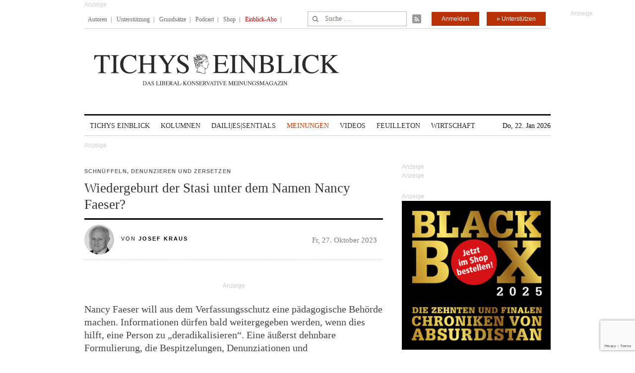

--- FILE ---
content_type: text/html; charset=utf-8
request_url: https://www.google.com/recaptcha/api2/anchor?ar=1&k=6Le6AmwiAAAAAOZstAX0__7Y59Efcp0Wh63ksq_W&co=aHR0cHM6Ly93d3cudGljaHlzZWluYmxpY2suZGU6NDQz&hl=en&v=PoyoqOPhxBO7pBk68S4YbpHZ&size=invisible&anchor-ms=20000&execute-ms=30000&cb=vamq3ztufgvo
body_size: 48829
content:
<!DOCTYPE HTML><html dir="ltr" lang="en"><head><meta http-equiv="Content-Type" content="text/html; charset=UTF-8">
<meta http-equiv="X-UA-Compatible" content="IE=edge">
<title>reCAPTCHA</title>
<style type="text/css">
/* cyrillic-ext */
@font-face {
  font-family: 'Roboto';
  font-style: normal;
  font-weight: 400;
  font-stretch: 100%;
  src: url(//fonts.gstatic.com/s/roboto/v48/KFO7CnqEu92Fr1ME7kSn66aGLdTylUAMa3GUBHMdazTgWw.woff2) format('woff2');
  unicode-range: U+0460-052F, U+1C80-1C8A, U+20B4, U+2DE0-2DFF, U+A640-A69F, U+FE2E-FE2F;
}
/* cyrillic */
@font-face {
  font-family: 'Roboto';
  font-style: normal;
  font-weight: 400;
  font-stretch: 100%;
  src: url(//fonts.gstatic.com/s/roboto/v48/KFO7CnqEu92Fr1ME7kSn66aGLdTylUAMa3iUBHMdazTgWw.woff2) format('woff2');
  unicode-range: U+0301, U+0400-045F, U+0490-0491, U+04B0-04B1, U+2116;
}
/* greek-ext */
@font-face {
  font-family: 'Roboto';
  font-style: normal;
  font-weight: 400;
  font-stretch: 100%;
  src: url(//fonts.gstatic.com/s/roboto/v48/KFO7CnqEu92Fr1ME7kSn66aGLdTylUAMa3CUBHMdazTgWw.woff2) format('woff2');
  unicode-range: U+1F00-1FFF;
}
/* greek */
@font-face {
  font-family: 'Roboto';
  font-style: normal;
  font-weight: 400;
  font-stretch: 100%;
  src: url(//fonts.gstatic.com/s/roboto/v48/KFO7CnqEu92Fr1ME7kSn66aGLdTylUAMa3-UBHMdazTgWw.woff2) format('woff2');
  unicode-range: U+0370-0377, U+037A-037F, U+0384-038A, U+038C, U+038E-03A1, U+03A3-03FF;
}
/* math */
@font-face {
  font-family: 'Roboto';
  font-style: normal;
  font-weight: 400;
  font-stretch: 100%;
  src: url(//fonts.gstatic.com/s/roboto/v48/KFO7CnqEu92Fr1ME7kSn66aGLdTylUAMawCUBHMdazTgWw.woff2) format('woff2');
  unicode-range: U+0302-0303, U+0305, U+0307-0308, U+0310, U+0312, U+0315, U+031A, U+0326-0327, U+032C, U+032F-0330, U+0332-0333, U+0338, U+033A, U+0346, U+034D, U+0391-03A1, U+03A3-03A9, U+03B1-03C9, U+03D1, U+03D5-03D6, U+03F0-03F1, U+03F4-03F5, U+2016-2017, U+2034-2038, U+203C, U+2040, U+2043, U+2047, U+2050, U+2057, U+205F, U+2070-2071, U+2074-208E, U+2090-209C, U+20D0-20DC, U+20E1, U+20E5-20EF, U+2100-2112, U+2114-2115, U+2117-2121, U+2123-214F, U+2190, U+2192, U+2194-21AE, U+21B0-21E5, U+21F1-21F2, U+21F4-2211, U+2213-2214, U+2216-22FF, U+2308-230B, U+2310, U+2319, U+231C-2321, U+2336-237A, U+237C, U+2395, U+239B-23B7, U+23D0, U+23DC-23E1, U+2474-2475, U+25AF, U+25B3, U+25B7, U+25BD, U+25C1, U+25CA, U+25CC, U+25FB, U+266D-266F, U+27C0-27FF, U+2900-2AFF, U+2B0E-2B11, U+2B30-2B4C, U+2BFE, U+3030, U+FF5B, U+FF5D, U+1D400-1D7FF, U+1EE00-1EEFF;
}
/* symbols */
@font-face {
  font-family: 'Roboto';
  font-style: normal;
  font-weight: 400;
  font-stretch: 100%;
  src: url(//fonts.gstatic.com/s/roboto/v48/KFO7CnqEu92Fr1ME7kSn66aGLdTylUAMaxKUBHMdazTgWw.woff2) format('woff2');
  unicode-range: U+0001-000C, U+000E-001F, U+007F-009F, U+20DD-20E0, U+20E2-20E4, U+2150-218F, U+2190, U+2192, U+2194-2199, U+21AF, U+21E6-21F0, U+21F3, U+2218-2219, U+2299, U+22C4-22C6, U+2300-243F, U+2440-244A, U+2460-24FF, U+25A0-27BF, U+2800-28FF, U+2921-2922, U+2981, U+29BF, U+29EB, U+2B00-2BFF, U+4DC0-4DFF, U+FFF9-FFFB, U+10140-1018E, U+10190-1019C, U+101A0, U+101D0-101FD, U+102E0-102FB, U+10E60-10E7E, U+1D2C0-1D2D3, U+1D2E0-1D37F, U+1F000-1F0FF, U+1F100-1F1AD, U+1F1E6-1F1FF, U+1F30D-1F30F, U+1F315, U+1F31C, U+1F31E, U+1F320-1F32C, U+1F336, U+1F378, U+1F37D, U+1F382, U+1F393-1F39F, U+1F3A7-1F3A8, U+1F3AC-1F3AF, U+1F3C2, U+1F3C4-1F3C6, U+1F3CA-1F3CE, U+1F3D4-1F3E0, U+1F3ED, U+1F3F1-1F3F3, U+1F3F5-1F3F7, U+1F408, U+1F415, U+1F41F, U+1F426, U+1F43F, U+1F441-1F442, U+1F444, U+1F446-1F449, U+1F44C-1F44E, U+1F453, U+1F46A, U+1F47D, U+1F4A3, U+1F4B0, U+1F4B3, U+1F4B9, U+1F4BB, U+1F4BF, U+1F4C8-1F4CB, U+1F4D6, U+1F4DA, U+1F4DF, U+1F4E3-1F4E6, U+1F4EA-1F4ED, U+1F4F7, U+1F4F9-1F4FB, U+1F4FD-1F4FE, U+1F503, U+1F507-1F50B, U+1F50D, U+1F512-1F513, U+1F53E-1F54A, U+1F54F-1F5FA, U+1F610, U+1F650-1F67F, U+1F687, U+1F68D, U+1F691, U+1F694, U+1F698, U+1F6AD, U+1F6B2, U+1F6B9-1F6BA, U+1F6BC, U+1F6C6-1F6CF, U+1F6D3-1F6D7, U+1F6E0-1F6EA, U+1F6F0-1F6F3, U+1F6F7-1F6FC, U+1F700-1F7FF, U+1F800-1F80B, U+1F810-1F847, U+1F850-1F859, U+1F860-1F887, U+1F890-1F8AD, U+1F8B0-1F8BB, U+1F8C0-1F8C1, U+1F900-1F90B, U+1F93B, U+1F946, U+1F984, U+1F996, U+1F9E9, U+1FA00-1FA6F, U+1FA70-1FA7C, U+1FA80-1FA89, U+1FA8F-1FAC6, U+1FACE-1FADC, U+1FADF-1FAE9, U+1FAF0-1FAF8, U+1FB00-1FBFF;
}
/* vietnamese */
@font-face {
  font-family: 'Roboto';
  font-style: normal;
  font-weight: 400;
  font-stretch: 100%;
  src: url(//fonts.gstatic.com/s/roboto/v48/KFO7CnqEu92Fr1ME7kSn66aGLdTylUAMa3OUBHMdazTgWw.woff2) format('woff2');
  unicode-range: U+0102-0103, U+0110-0111, U+0128-0129, U+0168-0169, U+01A0-01A1, U+01AF-01B0, U+0300-0301, U+0303-0304, U+0308-0309, U+0323, U+0329, U+1EA0-1EF9, U+20AB;
}
/* latin-ext */
@font-face {
  font-family: 'Roboto';
  font-style: normal;
  font-weight: 400;
  font-stretch: 100%;
  src: url(//fonts.gstatic.com/s/roboto/v48/KFO7CnqEu92Fr1ME7kSn66aGLdTylUAMa3KUBHMdazTgWw.woff2) format('woff2');
  unicode-range: U+0100-02BA, U+02BD-02C5, U+02C7-02CC, U+02CE-02D7, U+02DD-02FF, U+0304, U+0308, U+0329, U+1D00-1DBF, U+1E00-1E9F, U+1EF2-1EFF, U+2020, U+20A0-20AB, U+20AD-20C0, U+2113, U+2C60-2C7F, U+A720-A7FF;
}
/* latin */
@font-face {
  font-family: 'Roboto';
  font-style: normal;
  font-weight: 400;
  font-stretch: 100%;
  src: url(//fonts.gstatic.com/s/roboto/v48/KFO7CnqEu92Fr1ME7kSn66aGLdTylUAMa3yUBHMdazQ.woff2) format('woff2');
  unicode-range: U+0000-00FF, U+0131, U+0152-0153, U+02BB-02BC, U+02C6, U+02DA, U+02DC, U+0304, U+0308, U+0329, U+2000-206F, U+20AC, U+2122, U+2191, U+2193, U+2212, U+2215, U+FEFF, U+FFFD;
}
/* cyrillic-ext */
@font-face {
  font-family: 'Roboto';
  font-style: normal;
  font-weight: 500;
  font-stretch: 100%;
  src: url(//fonts.gstatic.com/s/roboto/v48/KFO7CnqEu92Fr1ME7kSn66aGLdTylUAMa3GUBHMdazTgWw.woff2) format('woff2');
  unicode-range: U+0460-052F, U+1C80-1C8A, U+20B4, U+2DE0-2DFF, U+A640-A69F, U+FE2E-FE2F;
}
/* cyrillic */
@font-face {
  font-family: 'Roboto';
  font-style: normal;
  font-weight: 500;
  font-stretch: 100%;
  src: url(//fonts.gstatic.com/s/roboto/v48/KFO7CnqEu92Fr1ME7kSn66aGLdTylUAMa3iUBHMdazTgWw.woff2) format('woff2');
  unicode-range: U+0301, U+0400-045F, U+0490-0491, U+04B0-04B1, U+2116;
}
/* greek-ext */
@font-face {
  font-family: 'Roboto';
  font-style: normal;
  font-weight: 500;
  font-stretch: 100%;
  src: url(//fonts.gstatic.com/s/roboto/v48/KFO7CnqEu92Fr1ME7kSn66aGLdTylUAMa3CUBHMdazTgWw.woff2) format('woff2');
  unicode-range: U+1F00-1FFF;
}
/* greek */
@font-face {
  font-family: 'Roboto';
  font-style: normal;
  font-weight: 500;
  font-stretch: 100%;
  src: url(//fonts.gstatic.com/s/roboto/v48/KFO7CnqEu92Fr1ME7kSn66aGLdTylUAMa3-UBHMdazTgWw.woff2) format('woff2');
  unicode-range: U+0370-0377, U+037A-037F, U+0384-038A, U+038C, U+038E-03A1, U+03A3-03FF;
}
/* math */
@font-face {
  font-family: 'Roboto';
  font-style: normal;
  font-weight: 500;
  font-stretch: 100%;
  src: url(//fonts.gstatic.com/s/roboto/v48/KFO7CnqEu92Fr1ME7kSn66aGLdTylUAMawCUBHMdazTgWw.woff2) format('woff2');
  unicode-range: U+0302-0303, U+0305, U+0307-0308, U+0310, U+0312, U+0315, U+031A, U+0326-0327, U+032C, U+032F-0330, U+0332-0333, U+0338, U+033A, U+0346, U+034D, U+0391-03A1, U+03A3-03A9, U+03B1-03C9, U+03D1, U+03D5-03D6, U+03F0-03F1, U+03F4-03F5, U+2016-2017, U+2034-2038, U+203C, U+2040, U+2043, U+2047, U+2050, U+2057, U+205F, U+2070-2071, U+2074-208E, U+2090-209C, U+20D0-20DC, U+20E1, U+20E5-20EF, U+2100-2112, U+2114-2115, U+2117-2121, U+2123-214F, U+2190, U+2192, U+2194-21AE, U+21B0-21E5, U+21F1-21F2, U+21F4-2211, U+2213-2214, U+2216-22FF, U+2308-230B, U+2310, U+2319, U+231C-2321, U+2336-237A, U+237C, U+2395, U+239B-23B7, U+23D0, U+23DC-23E1, U+2474-2475, U+25AF, U+25B3, U+25B7, U+25BD, U+25C1, U+25CA, U+25CC, U+25FB, U+266D-266F, U+27C0-27FF, U+2900-2AFF, U+2B0E-2B11, U+2B30-2B4C, U+2BFE, U+3030, U+FF5B, U+FF5D, U+1D400-1D7FF, U+1EE00-1EEFF;
}
/* symbols */
@font-face {
  font-family: 'Roboto';
  font-style: normal;
  font-weight: 500;
  font-stretch: 100%;
  src: url(//fonts.gstatic.com/s/roboto/v48/KFO7CnqEu92Fr1ME7kSn66aGLdTylUAMaxKUBHMdazTgWw.woff2) format('woff2');
  unicode-range: U+0001-000C, U+000E-001F, U+007F-009F, U+20DD-20E0, U+20E2-20E4, U+2150-218F, U+2190, U+2192, U+2194-2199, U+21AF, U+21E6-21F0, U+21F3, U+2218-2219, U+2299, U+22C4-22C6, U+2300-243F, U+2440-244A, U+2460-24FF, U+25A0-27BF, U+2800-28FF, U+2921-2922, U+2981, U+29BF, U+29EB, U+2B00-2BFF, U+4DC0-4DFF, U+FFF9-FFFB, U+10140-1018E, U+10190-1019C, U+101A0, U+101D0-101FD, U+102E0-102FB, U+10E60-10E7E, U+1D2C0-1D2D3, U+1D2E0-1D37F, U+1F000-1F0FF, U+1F100-1F1AD, U+1F1E6-1F1FF, U+1F30D-1F30F, U+1F315, U+1F31C, U+1F31E, U+1F320-1F32C, U+1F336, U+1F378, U+1F37D, U+1F382, U+1F393-1F39F, U+1F3A7-1F3A8, U+1F3AC-1F3AF, U+1F3C2, U+1F3C4-1F3C6, U+1F3CA-1F3CE, U+1F3D4-1F3E0, U+1F3ED, U+1F3F1-1F3F3, U+1F3F5-1F3F7, U+1F408, U+1F415, U+1F41F, U+1F426, U+1F43F, U+1F441-1F442, U+1F444, U+1F446-1F449, U+1F44C-1F44E, U+1F453, U+1F46A, U+1F47D, U+1F4A3, U+1F4B0, U+1F4B3, U+1F4B9, U+1F4BB, U+1F4BF, U+1F4C8-1F4CB, U+1F4D6, U+1F4DA, U+1F4DF, U+1F4E3-1F4E6, U+1F4EA-1F4ED, U+1F4F7, U+1F4F9-1F4FB, U+1F4FD-1F4FE, U+1F503, U+1F507-1F50B, U+1F50D, U+1F512-1F513, U+1F53E-1F54A, U+1F54F-1F5FA, U+1F610, U+1F650-1F67F, U+1F687, U+1F68D, U+1F691, U+1F694, U+1F698, U+1F6AD, U+1F6B2, U+1F6B9-1F6BA, U+1F6BC, U+1F6C6-1F6CF, U+1F6D3-1F6D7, U+1F6E0-1F6EA, U+1F6F0-1F6F3, U+1F6F7-1F6FC, U+1F700-1F7FF, U+1F800-1F80B, U+1F810-1F847, U+1F850-1F859, U+1F860-1F887, U+1F890-1F8AD, U+1F8B0-1F8BB, U+1F8C0-1F8C1, U+1F900-1F90B, U+1F93B, U+1F946, U+1F984, U+1F996, U+1F9E9, U+1FA00-1FA6F, U+1FA70-1FA7C, U+1FA80-1FA89, U+1FA8F-1FAC6, U+1FACE-1FADC, U+1FADF-1FAE9, U+1FAF0-1FAF8, U+1FB00-1FBFF;
}
/* vietnamese */
@font-face {
  font-family: 'Roboto';
  font-style: normal;
  font-weight: 500;
  font-stretch: 100%;
  src: url(//fonts.gstatic.com/s/roboto/v48/KFO7CnqEu92Fr1ME7kSn66aGLdTylUAMa3OUBHMdazTgWw.woff2) format('woff2');
  unicode-range: U+0102-0103, U+0110-0111, U+0128-0129, U+0168-0169, U+01A0-01A1, U+01AF-01B0, U+0300-0301, U+0303-0304, U+0308-0309, U+0323, U+0329, U+1EA0-1EF9, U+20AB;
}
/* latin-ext */
@font-face {
  font-family: 'Roboto';
  font-style: normal;
  font-weight: 500;
  font-stretch: 100%;
  src: url(//fonts.gstatic.com/s/roboto/v48/KFO7CnqEu92Fr1ME7kSn66aGLdTylUAMa3KUBHMdazTgWw.woff2) format('woff2');
  unicode-range: U+0100-02BA, U+02BD-02C5, U+02C7-02CC, U+02CE-02D7, U+02DD-02FF, U+0304, U+0308, U+0329, U+1D00-1DBF, U+1E00-1E9F, U+1EF2-1EFF, U+2020, U+20A0-20AB, U+20AD-20C0, U+2113, U+2C60-2C7F, U+A720-A7FF;
}
/* latin */
@font-face {
  font-family: 'Roboto';
  font-style: normal;
  font-weight: 500;
  font-stretch: 100%;
  src: url(//fonts.gstatic.com/s/roboto/v48/KFO7CnqEu92Fr1ME7kSn66aGLdTylUAMa3yUBHMdazQ.woff2) format('woff2');
  unicode-range: U+0000-00FF, U+0131, U+0152-0153, U+02BB-02BC, U+02C6, U+02DA, U+02DC, U+0304, U+0308, U+0329, U+2000-206F, U+20AC, U+2122, U+2191, U+2193, U+2212, U+2215, U+FEFF, U+FFFD;
}
/* cyrillic-ext */
@font-face {
  font-family: 'Roboto';
  font-style: normal;
  font-weight: 900;
  font-stretch: 100%;
  src: url(//fonts.gstatic.com/s/roboto/v48/KFO7CnqEu92Fr1ME7kSn66aGLdTylUAMa3GUBHMdazTgWw.woff2) format('woff2');
  unicode-range: U+0460-052F, U+1C80-1C8A, U+20B4, U+2DE0-2DFF, U+A640-A69F, U+FE2E-FE2F;
}
/* cyrillic */
@font-face {
  font-family: 'Roboto';
  font-style: normal;
  font-weight: 900;
  font-stretch: 100%;
  src: url(//fonts.gstatic.com/s/roboto/v48/KFO7CnqEu92Fr1ME7kSn66aGLdTylUAMa3iUBHMdazTgWw.woff2) format('woff2');
  unicode-range: U+0301, U+0400-045F, U+0490-0491, U+04B0-04B1, U+2116;
}
/* greek-ext */
@font-face {
  font-family: 'Roboto';
  font-style: normal;
  font-weight: 900;
  font-stretch: 100%;
  src: url(//fonts.gstatic.com/s/roboto/v48/KFO7CnqEu92Fr1ME7kSn66aGLdTylUAMa3CUBHMdazTgWw.woff2) format('woff2');
  unicode-range: U+1F00-1FFF;
}
/* greek */
@font-face {
  font-family: 'Roboto';
  font-style: normal;
  font-weight: 900;
  font-stretch: 100%;
  src: url(//fonts.gstatic.com/s/roboto/v48/KFO7CnqEu92Fr1ME7kSn66aGLdTylUAMa3-UBHMdazTgWw.woff2) format('woff2');
  unicode-range: U+0370-0377, U+037A-037F, U+0384-038A, U+038C, U+038E-03A1, U+03A3-03FF;
}
/* math */
@font-face {
  font-family: 'Roboto';
  font-style: normal;
  font-weight: 900;
  font-stretch: 100%;
  src: url(//fonts.gstatic.com/s/roboto/v48/KFO7CnqEu92Fr1ME7kSn66aGLdTylUAMawCUBHMdazTgWw.woff2) format('woff2');
  unicode-range: U+0302-0303, U+0305, U+0307-0308, U+0310, U+0312, U+0315, U+031A, U+0326-0327, U+032C, U+032F-0330, U+0332-0333, U+0338, U+033A, U+0346, U+034D, U+0391-03A1, U+03A3-03A9, U+03B1-03C9, U+03D1, U+03D5-03D6, U+03F0-03F1, U+03F4-03F5, U+2016-2017, U+2034-2038, U+203C, U+2040, U+2043, U+2047, U+2050, U+2057, U+205F, U+2070-2071, U+2074-208E, U+2090-209C, U+20D0-20DC, U+20E1, U+20E5-20EF, U+2100-2112, U+2114-2115, U+2117-2121, U+2123-214F, U+2190, U+2192, U+2194-21AE, U+21B0-21E5, U+21F1-21F2, U+21F4-2211, U+2213-2214, U+2216-22FF, U+2308-230B, U+2310, U+2319, U+231C-2321, U+2336-237A, U+237C, U+2395, U+239B-23B7, U+23D0, U+23DC-23E1, U+2474-2475, U+25AF, U+25B3, U+25B7, U+25BD, U+25C1, U+25CA, U+25CC, U+25FB, U+266D-266F, U+27C0-27FF, U+2900-2AFF, U+2B0E-2B11, U+2B30-2B4C, U+2BFE, U+3030, U+FF5B, U+FF5D, U+1D400-1D7FF, U+1EE00-1EEFF;
}
/* symbols */
@font-face {
  font-family: 'Roboto';
  font-style: normal;
  font-weight: 900;
  font-stretch: 100%;
  src: url(//fonts.gstatic.com/s/roboto/v48/KFO7CnqEu92Fr1ME7kSn66aGLdTylUAMaxKUBHMdazTgWw.woff2) format('woff2');
  unicode-range: U+0001-000C, U+000E-001F, U+007F-009F, U+20DD-20E0, U+20E2-20E4, U+2150-218F, U+2190, U+2192, U+2194-2199, U+21AF, U+21E6-21F0, U+21F3, U+2218-2219, U+2299, U+22C4-22C6, U+2300-243F, U+2440-244A, U+2460-24FF, U+25A0-27BF, U+2800-28FF, U+2921-2922, U+2981, U+29BF, U+29EB, U+2B00-2BFF, U+4DC0-4DFF, U+FFF9-FFFB, U+10140-1018E, U+10190-1019C, U+101A0, U+101D0-101FD, U+102E0-102FB, U+10E60-10E7E, U+1D2C0-1D2D3, U+1D2E0-1D37F, U+1F000-1F0FF, U+1F100-1F1AD, U+1F1E6-1F1FF, U+1F30D-1F30F, U+1F315, U+1F31C, U+1F31E, U+1F320-1F32C, U+1F336, U+1F378, U+1F37D, U+1F382, U+1F393-1F39F, U+1F3A7-1F3A8, U+1F3AC-1F3AF, U+1F3C2, U+1F3C4-1F3C6, U+1F3CA-1F3CE, U+1F3D4-1F3E0, U+1F3ED, U+1F3F1-1F3F3, U+1F3F5-1F3F7, U+1F408, U+1F415, U+1F41F, U+1F426, U+1F43F, U+1F441-1F442, U+1F444, U+1F446-1F449, U+1F44C-1F44E, U+1F453, U+1F46A, U+1F47D, U+1F4A3, U+1F4B0, U+1F4B3, U+1F4B9, U+1F4BB, U+1F4BF, U+1F4C8-1F4CB, U+1F4D6, U+1F4DA, U+1F4DF, U+1F4E3-1F4E6, U+1F4EA-1F4ED, U+1F4F7, U+1F4F9-1F4FB, U+1F4FD-1F4FE, U+1F503, U+1F507-1F50B, U+1F50D, U+1F512-1F513, U+1F53E-1F54A, U+1F54F-1F5FA, U+1F610, U+1F650-1F67F, U+1F687, U+1F68D, U+1F691, U+1F694, U+1F698, U+1F6AD, U+1F6B2, U+1F6B9-1F6BA, U+1F6BC, U+1F6C6-1F6CF, U+1F6D3-1F6D7, U+1F6E0-1F6EA, U+1F6F0-1F6F3, U+1F6F7-1F6FC, U+1F700-1F7FF, U+1F800-1F80B, U+1F810-1F847, U+1F850-1F859, U+1F860-1F887, U+1F890-1F8AD, U+1F8B0-1F8BB, U+1F8C0-1F8C1, U+1F900-1F90B, U+1F93B, U+1F946, U+1F984, U+1F996, U+1F9E9, U+1FA00-1FA6F, U+1FA70-1FA7C, U+1FA80-1FA89, U+1FA8F-1FAC6, U+1FACE-1FADC, U+1FADF-1FAE9, U+1FAF0-1FAF8, U+1FB00-1FBFF;
}
/* vietnamese */
@font-face {
  font-family: 'Roboto';
  font-style: normal;
  font-weight: 900;
  font-stretch: 100%;
  src: url(//fonts.gstatic.com/s/roboto/v48/KFO7CnqEu92Fr1ME7kSn66aGLdTylUAMa3OUBHMdazTgWw.woff2) format('woff2');
  unicode-range: U+0102-0103, U+0110-0111, U+0128-0129, U+0168-0169, U+01A0-01A1, U+01AF-01B0, U+0300-0301, U+0303-0304, U+0308-0309, U+0323, U+0329, U+1EA0-1EF9, U+20AB;
}
/* latin-ext */
@font-face {
  font-family: 'Roboto';
  font-style: normal;
  font-weight: 900;
  font-stretch: 100%;
  src: url(//fonts.gstatic.com/s/roboto/v48/KFO7CnqEu92Fr1ME7kSn66aGLdTylUAMa3KUBHMdazTgWw.woff2) format('woff2');
  unicode-range: U+0100-02BA, U+02BD-02C5, U+02C7-02CC, U+02CE-02D7, U+02DD-02FF, U+0304, U+0308, U+0329, U+1D00-1DBF, U+1E00-1E9F, U+1EF2-1EFF, U+2020, U+20A0-20AB, U+20AD-20C0, U+2113, U+2C60-2C7F, U+A720-A7FF;
}
/* latin */
@font-face {
  font-family: 'Roboto';
  font-style: normal;
  font-weight: 900;
  font-stretch: 100%;
  src: url(//fonts.gstatic.com/s/roboto/v48/KFO7CnqEu92Fr1ME7kSn66aGLdTylUAMa3yUBHMdazQ.woff2) format('woff2');
  unicode-range: U+0000-00FF, U+0131, U+0152-0153, U+02BB-02BC, U+02C6, U+02DA, U+02DC, U+0304, U+0308, U+0329, U+2000-206F, U+20AC, U+2122, U+2191, U+2193, U+2212, U+2215, U+FEFF, U+FFFD;
}

</style>
<link rel="stylesheet" type="text/css" href="https://www.gstatic.com/recaptcha/releases/PoyoqOPhxBO7pBk68S4YbpHZ/styles__ltr.css">
<script nonce="Ld5ArFKzvOUJmdzG-TuC2Q" type="text/javascript">window['__recaptcha_api'] = 'https://www.google.com/recaptcha/api2/';</script>
<script type="text/javascript" src="https://www.gstatic.com/recaptcha/releases/PoyoqOPhxBO7pBk68S4YbpHZ/recaptcha__en.js" nonce="Ld5ArFKzvOUJmdzG-TuC2Q">
      
    </script></head>
<body><div id="rc-anchor-alert" class="rc-anchor-alert"></div>
<input type="hidden" id="recaptcha-token" value="[base64]">
<script type="text/javascript" nonce="Ld5ArFKzvOUJmdzG-TuC2Q">
      recaptcha.anchor.Main.init("[\x22ainput\x22,[\x22bgdata\x22,\x22\x22,\[base64]/[base64]/[base64]/ZyhXLGgpOnEoW04sMjEsbF0sVywwKSxoKSxmYWxzZSxmYWxzZSl9Y2F0Y2goayl7RygzNTgsVyk/[base64]/[base64]/[base64]/[base64]/[base64]/[base64]/[base64]/bmV3IEJbT10oRFswXSk6dz09Mj9uZXcgQltPXShEWzBdLERbMV0pOnc9PTM/bmV3IEJbT10oRFswXSxEWzFdLERbMl0pOnc9PTQ/[base64]/[base64]/[base64]/[base64]/[base64]\\u003d\x22,\[base64]\\u003d\\u003d\x22,\x22w4HDlcOQw4tQHBfCqTfDoSNtw4cvSm7CqHzCo8K1w6lUGFYfw7fCrcKnw7TChMKeHgAWw5oFwr5fHzFZT8KYWBLDo8O1w7/Ch8KowoLDgsOjwqTCpTvCtsO8CiLCgzIJFnB9wr/DhcOqIsKYCMKWBX/DoMK2w4ERSMKrNHt7XcK2UcK3aBDCmWDDucOpwpXDjcOMU8OEwo7DjMKOw67Dl2g3w6INw4EAI34LbBpJwrPDsWDCkFjClBLDrBbDr3nDvBbDicOOw5I9BVbCkU9JGMO2wpUzwpLDucK9wrwhw6s3HcOcMcK/wrpZCsKTwrrCp8K5w5Bhw4F6w5UWwoZBF8OLwoJEHA/Cs1cMw6DDtAzCvsOLwpU6LkvCvDZIwo96wrMqOMORYMOTwpU7w5Zbw5tKwo5zVVLDpAzCvz/DrGZ8w5HDucKPacOGw53Du8KrwqLDvsKxwpLDtcK4w4TDm8OYHU1qa0ZWwrDCjhpGTMKdMMOvLMKDwpE1wpzDvSxawr8Swo1cwqpwaWMrw4gCdkwvFMK8JcOkMk4tw7/[base64]/DoWfCu3rCkMOeSzdGWS8Tw4TDlV1qDcKTwoBUwoYZwo/DnknDvcOsI8K4R8KVK8ORwrE9wog4ZHsWOkRlwpEvw64Bw7M1agHDgcKnccO5w5hswovCicK1w5TCtHxEwpPCqcKjKMKhwqXCvcK/B0/Ci1DDhsKwwqHDvsKpWcOLEQXCtcK9wo7DpjjChcO/[base64]/bHkgw57Dg8OZCwDCs8KiME7Cu8K9UwnDvwjDgX/DkyrCosKqw6cgw7rCnX53bm/Ds8OSYsKvwrtkak/[base64]/DoMOwARsSw5Yowqssw73DtsK0w41ZP8KLw7BRwpgJwrXCsz/Dk3DCv8KQw6TCrHPCjMOpw43DuQvCk8KwecO8CV3Cvm/CjwTDmsOyMwdcwpHDr8Olw4pFVgMewp7DtX/DrsKcezzCn8KGw6/CvsK5wpTCg8KhwqwFwqXCvhvDgh7CvFLDlcKANxjDqsKEAsO8bMOtCRNFw6XCnU/DsCYQwobCrsOrwocVHcK7OzJTAsK0w5cSwrvCh8OxOsKseFBZwp/DtzLDlnZrdxvDssKbwrVpw4MPwqjDmUrDqsOFacOyw70/bcO+X8Kiw7LDojIkNsOEEB3CqCzCtgFwSMKxw7PDtm9xfcOaw6UTdcO2b0vDo8OEJ8O0fcK7LnvCgsOxBMOzK0QOe3HDvcKTPMKDwoh0DG57w4oaaMKgw6LDrMOwbMKAwq4CalHDtxbDg1VVDcO+LMOdw67DqQfDrMKsP8OaCF/Ck8OHG3s4TRLCogfCvsOAw6XDjSjDsX9Nw7lcRDIiJE9uWsKVwqHDlgDCpAPDmMOgw68Owrh5wrgQRcKOS8OQw4lKLx0/QH7DtHAbSMOpwqB2wpnClsOKeMK5wq7Cn8Oiwq3CnMOZMcKvwpJ8asOewrvCnMOmwpbDpMOHw54cMcKsW8Omw6zDu8K9w7lPwrbDnsOdeTgJNSNww7FfQ1gTw54kw5shbU7CscKPw5F9wolyZDDCsMOPZTbCryQEwqzCtMKtWz/Dgw8qwpfDl8KMw67DuMKWwpkkwpZzM243BcOTw5nDhzDCvkNAeS3DjMOXUsO3wpjDqsKDw5vCjcK8w47Cui5Xwq1JKcKPZsOiwp3CmGoTwokzbMKBDcO8w73DrcO4wqAAG8KnwoExI8KITSVxw6bClsOJwrnDvx8/ZHVkYcK5wqrDnhRkw4sHY8Ogwo1+YsKEw5PDh0pjwqs9woBRwq4hwo/Cqm/ClMKmM1jCvm/DqsKCJQDCosOtVAHClMKxYmJXwozCk1TDo8KNUMOHfkzDpsKrw6nCrcKDwqzCpXIjX0Bde8KUHndXwpttIcKawr9cOlVEw4XCpDwIKSJVw5PDgcO3AcOjw5RSw5FYw5siwqDDulVgYxZoJiheGDTCvsKpVj5RJXnDilXDvDzDq8O+O3JuNHcofMKRwp/DqXBoEjgfw6fCuMOjHMO3w58KccO9BFYOZw/CocKlVWjCiyA6QsKnw7jDgcKrEcKFJMKXLxnDpMOuwpnDhxrDjWp+FMO9wqTDvcOzw6VGw4ELwobCq2fDrR5OKsOMwq/Ck8KpMjZTasKsw4Brwq/DtnvCl8K9QmVMw44gwpFSSsKcZgQSR8OKDcO+wrnCtQdpw7d4woHDm0I7wpo7w5vDjcKYVcKsw4vDigVjw4NLGiwGw5TDuMOowqXDtsOAf1bDmjjClcKJTV0TCG/[base64]/[base64]/wpjCrMOtLCfDscKGDMOswpUGw6otfcO9wqzDvcKfD8OLATzDuMKSHilnR1DCvXgCw7IFwqXDpsOBUMKpOsOow45awqNINw9sQVTDm8K7w4bDtcKzYR1eJMOMRS1Iw7gpGX1URMOsBsOMfT/[base64]/Ct8KvwpXCmsK5WsKnw7huwr4mwoPCjcOffBtZRXdowq1OwoEfwonCn8Kaw5/[base64]/wps6woHDuT9pwoUIKMKcwpsbCj98woI1PW7DiFtlwp5nC8Opw7XCqsKQEmtEwqFbPhXCmz3DosKkw5gywqZ+w4nDgGHCjcKKwrXDqcOicz0Pw7XCgwDCtMK3RCbCn8KIGcKOw5/DnSPCq8OYVMOpZE7ChSkKwqDCrcOSRcOPw7nCkcO7w6HDpEwJw6vCoQQ9w6F+wqgRworCjcKxDlzDq3BIQDAVRGBTP8O/wp43QsOCwqlmw6XDnsOeBsOywpdLEDshw4RBJzlsw5sKGcO/LSI5wpfDvcK0wr8yecOmQ8OCw5jCnMKlwpRmworDosOgG8KgwofDsn3DmwgUEsKEE0bCp2fCu1g5eFzCkcK9woYVw4x7RMO6cHDCjsKpw6bCgcO5YXzCtMOfwq1Aw410Nmc3KsOhX1F7wojDs8KiV3YsbkZ3O8KsW8OwGy/CqiUyW8OgP8OlaWsDw6LDpsKGTsOUw5lZb2bDoHtTZ1nDqsO7w63Dvz/CtxzDp13CgsOxDTVYasKQVwdOwpQ/wp/CocOhBcKxH8KJAAF8wobCrWkIF8KIw7TCv8KGMsKpwozClMOOTygQP8OWN8O0wpLCkFXDpMKEd0rCksOqTCbDmcKbRTEowrpzwqU/wqjCnH7Dn8OFw7oRVsOJL8OTEMKNZMO8XsO8RMKnFsKUwoVAwpUkwrgywp8efsK2ekvCnsKYZA8GUkI1GsKVPsKNA8Knw4x6TEPDpy7CjgXCgMOCw7tRaS3DmcKHwpbCvcOuwpXCn8Ofw5MnQcOZETYPw5PCt8OCSRfCngJlO8OsATbDi8OKwqhNL8KJwpt0w6bDhMO/PRYTw6bDosKCAG9qw43CjlvDmkjDrcO2IsOSFg89w57DjSDDgyTDijV7w6d1acKFw6jDlksdwokgwql0TcOtwrgHJwjDmCzDm8KAwpgFMsK/w4kew4NHwqZnw5IKwrEvw5rCnMKWCEHCtHxlw5Zswr/[base64]/[base64]/wofDvnPCtcOQMlIEXMOQw67Dmy88YELDkMO4CcOBwrjDhhnDuMOnF8OeBn5hW8OfE8OQYyoabMO5AMK/wrfCjsKgwqHDgw4bw7x/w5/CkcOjfcKyRMKMAMOBBcK4dsK1w6rCoj3CgnTCtE1gOMOQw4XCksO8w6DDi8OhZcOlwrvDiEwhEj/DhSHDuzIRI8Kfw5jDqwjDr1MaLcOGwptLwpZufgfCoFY5VsOAwojCr8Ouw51icsKdCcKKw5lWwqArwo/DosKBwpkDbUDCkcO/wpECwrsULcOtVMOhw5bDvi0fccOmKcKhw7HDisOxbTsqw6PDoBnDqQfCuCFLHEVmODTDgcKkISsNwpHCtXrChmTCk8KdwoXDksKifDLCkxPDgD13E1jCp0HCkhvCosO0NRbDusKrwrrDin9tw7hyw6zCjQ/[base64]/DsMOkw4NywqhsTcODC8Kqwpc3w64uwp3DmTDDg8KUMn9PwpDDqzLCiG3CjlnDuVLDuk/[base64]/[base64]/[base64]/DlQjCkMOUXQTCpMKYBwF+IMObMcKEOcOnwq4GwqPCowgqLcKLJsOaOcKqJ8OvYD7CiGvCrkjDkcKWAMOXOsK2w6I7f8KRXcObwp0NwqQ6KXoWSMOFUizCocK5wrTCoMK+w4LCo8ONE8Oba8OrYMOEZMOpwrBew4HCjA7DoDpucVfDs8KqT2HCu3AAVz/DlH9Bw5A3N8KhUW7Cnitnwo8uwqzCpT3DhMOiw7Vww5Uvw4Jcfx/DmcOzwq5ccW1bwrrCjzjCvsOtKMOnXcOhwp3CgjIqAxdZbh/CsHTDpCzDg0/[base64]/DrsK/A8KWBEc7acKiTisVIywxwoTDh8O1G8O0wpZSRSzChG/Dh8K/DwBDwps0XMKnIyXDp8OtdUVjw5vDhsKUIE1rBMK7woR1JAl4HMKlZ1XDumXDuRxHdnDDiww7w4lTwqQ+KgMWSFTDlsOlwpJHcMOEIQROMcO5eGZYwrk7woXDgkhvXmTDrF7DhcOHHsKwwrzColhhZcOOwqx/b8KfIR7DhDIwLmoUBlzCoMOJw7HCpMKEw5DDjsKYWsK9ZhRGw4rCu3IWwokOQsKuOnTCg8KuwrTCuMOcw4rDkMOBLcKVGsKtw4bCmQrCh8Kbw7UOUktswpnCmsOKa8OPFcKUH8K6wqU/FlsBSx9Ob3jDpgHDqn7Ci8Klwp3CokfDksKLQsKmX8OZNTgjwpIuA10vwpUNwq/Co8Oewpx9ZXfDlcOHwrXCuWvDqcOpwqRsIsOQwqpoQ8OsQD/CqyVawrJnalvDvjzCsQrCtMOvE8OeFjTDgMO5wrbClG5gw4TCtcO6woDCucK9e8KGIHF5BMK+w6pAIivCp3nCmUXDvcOLInEYwqdjVB42XcKHwofCnsOTalTDjnxwGgREZ0PDiwxVEDjDrwvDvktTQRzCvcOBw7/DhMK8wrfDlnJJw7/DuMKRw4ISNcOMdcK+w4kjw6Zyw6jDuMOrwqMFGlVvDMKTcgVPwrx7wrI0aAFpMSPCkVbCo8Kvwp5cJ3UzwpvCs8KCw6YPw7/ClcOswpwAAMOqWXvDhCwGUnDDoFzDpMOvwo8kwpRxHwZFwpjCqBpJRXFzZcOTw6jDigzDgsOsGsOaFzotfGLCpHDCqsOgw5zCnzfClcKdP8KCw5oUw47DmsORw6xeGcOlOcOhw6TCvgVwDT/DrB3CoW3DucKiYcK1DXMkwo53fA3CsMKJG8ODwrQvwoxRw4QWwpDCiMKrwpjDmTpMJ2vCkMOmw6bDqcOPwr3DrS54wrBmw5HDqWHChMOeZ8OjwqTDgsKAVcKwY2U/J8OIwpLClC/DsMOaWsKuw4Z8wpU7w6TDv8Krw4nCgH/CgMKeB8K3w7HDnMOec8Obw4AIw6YKw4JuDMKww59Uw6gzVVjCt2PCpcOfUcOYw7nDrlHCujVfdCrDusOkw7jCv8ODw7bCmsOzw5/DkiHDgm0fwopSw63DkcKrwqXDlcOowo3ChS/DhsOfNXp+aDZCw5LCpD/[base64]/[base64]/CqsOPRUQlacKYwop2woTChMOwwqrCpDHDiMKawrEub8Ozwqx6Q8KSwpNvcsKKA8KYw4FkNcK2IsOJw5HCnksRw4pTwotxwqsaRcO3w5VWw5NAw6tFw6XCsMOFwrteFnDDgcOPw6UHVMKuw7sVwqJ+w4TCuHzCtjtwwo/[base64]/CigJIw5wuw70Iw71lw7HDpcO6w6nDlsONwoslTjseDn/CuMKwwpsLUcK4TWQQw7E8w7fDpcKmwr8fw5cFworCiMO5w7zDm8OQw40FEl/[base64]/[base64]/DvcOPwp7Dh1Jbwq3DlcKccj3DkcKUwqPCsyzDvcKFS2oew41qYsO5wr49w5nDmgHDgz88dsO7w4ABZsKofWrCjSlDw4XCjMORBsKxwobCtFrCpMOxMHDCuSvDsMOlP8OzWsOAwq/Dr8O6fsOEwo/Cr8KXw6/CuAbDscKzBWBrbHXDuk5hwr4/wr8uw5nDo1lYD8O4dsO9PMKuwo11cMO6wpnCucKHOBbDj8Kaw4Y9JcK1Vkh/wo5GUcOATUsESGR2w6d6emRcEMOwFMOyd8Osw5DDu8O3w7s7w5tsbMKywrVCEgsawpHDvSpFIcKzJ0QiwoTCpMKDw4xow77CuMKARMOmw5LDmhrCpcO3CsO2wqrDk2DClFLCh8OVwrxAw5LDsE7DtMKOUMOYQX/DsMOEEsKidMOLw7c1w548w549ZmrCgU3DminCl8KuBEFyEQbCt3cJw60hfzfDu8K7Yl8hN8Kyw7Vcw7TCk0nCqMKGw6lQw5bDjsOzwpx9DsOdwoRQw4HDkcOLWHrCuw/DlsOLwpNoUwjCgsOlAiPDm8OKcMK8Oz9GXcKIwrfDncKZHWjDkMOowrcrTEvDscOzDSrCtcOgcAfDvMKpwolrwobDkxbDljV8wqsUCMO/w6Z/wq87DsOcVXAjVGkkfMOQZ0o/TMKzw7BJemLDgWPCoFYKezFBw5vClsK6EMK9w7ttQ8Kqw6wPXS7CuXDCrlJ8wr5Aw4XClzrDmMOrw4XCnFzChHDCom0QA8OsaMK+wrkPZ0zDk8KLGsK5woTCszEsw77DisKxdCx6wpsEYcKOw4Bfw7bDnSLDtVnDsnLDjyISw55nA03CrUzDrcK/w41WXW7DgMKiSkMMwqPDtcOQw4TDljBhdsKIwoRzw70RF8KWLsOJacKVwoA1GsOYGMOoZ8Ohwp/ChsK7GRcoeCcuJytXwqc7wrfDm8KgRcO/[base64]/wqY+ZkwEE8OyM1kpwq3CnMKvGcKzL8KywqDCqMK9GsOJRcKkw43CqMOHwphzwqXCu1onSwB9YcOVbcKqaADCkMOsw5FIBBkSw57CkMKzTcKocHfCs8O/[base64]/[base64]/[base64]/[base64]/DrMOawqjDiB/[base64]/DiWDCvsOWQ8OuwpQ/UDdjPAfDg14XWGLDnDMBw6cafk9YCsKIw4LDuMOUwqHCtnPCsnLChFkgQ8OJc8KzwodQH0HCqQ4Cw6haw5/[base64]/asKucBwzfcOBwq3Cv8Okw43CssO3wqIuLSfDoCMlw5MPFsOBwrvCnETDucKpwroXw5fCgsOxJiLCusK1wrDDrGY7FHDCisO4w6FJLUt5QMOxw6fCkcOLEl8zwozCscO+w77CpcKowoI3AcO0YcOSw7wSw7DDlmlxVj9OFcO/[base64]/[base64]/DjRBIBMOAwrzDo2RrWyHChBXCm8KQw7URwpY4cix9XsOAwrkPwqoxw4tKZxYAFMOqwqZWw6DDm8OLHMOTflklcsKvYQg4eW3Ck8OXF8KWLMOTXMOZwr7Cv8OuwrcDw7IuwqHDlURcLEZgwojCj8O9wrx1wqArUmt1wo3Djx/Cr8O3WBnDncOQw67DonPCvWbChsKuLsOnQ8O8WsK2wr9JwpBTJU/ChcOjYsOiEQ9aWMKhMcKqw7nCk8Oqw51HbE/[base64]/IHLCpl/CtcOYHTh4w7hJECrDosKgw6oHw5Y6T8Ofw5sAwrfCtMOpw4MzCl96Xk7Dm8KvNgjCisKpw5fCo8KZw5YGE8OXbHlbcALCkMO4wrV/KljCv8KmwoxoaBs9wqAwFXTDiA/CqBUcw4TDuHbCn8KRGMKpw4Ayw49QaT4HYSB5w7PDuxhBw7/CmjPCkCtGRj/CmMOwTV7ClcOlYMOewoQBwqnCp24nwrgjw7RUw5HCh8ODaU/[base64]/[base64]/DusK8D8OkSMO4wqLDtcOOwptBfWM5w53DoWp0T3TCmsOyGhFhwp/[base64]/[base64]/Di8OfJRjCkTjClcO8eMO/w5UMOsO2XifDgsODw6/Cg1nCqSfDrVlNwqzCjUDCtcKVPsOwDyFPJCrCr8Kzwro7w4dYw5wVwo7DmsK0L8OxeMObw7R6VwIDcMOCFS8GwqkbQ1YPwrQ/wpRGcxoADQx8wrvDmALCnHDDn8OPw68lw6nCgUPDncOFWCbDsG4NwpTCmBddfRvDgwRrw5zDmFphw5TDoMO5wpbCoAnCvG/CnnJ1O0cYw5/Dtj4/[base64]/VFYOw7Egw53CqwTDpcKXSWEKEDjDv8KSw5k0wp12YwXCusOZw4HDn8O8wqzDlQLDmsO/[base64]/CmxZ6woPDsktmD3R8P25IwqdEQSEbw7zCpAwXV3jDglbCj8OPwqR0w7LDgcOpGsO7wq0TwrnCpBJgwpXCnUbCsRB3w6lfw5xTQ8KHccOsd8K4wrlCw6LCgHZ6wpjDqT8Jw4cZw5NJGsKPwp8HPsKncsKzwo99dcKAITPDtgzCqsK/wosbJ8O9woXDp23DucKdL8OlNsKdwq8EDDsPwpVHwpjClsOLwq52w6tyFEkMJjTCsMKJTsKkw6DCu8KXwrtQwqslIcK5PXfCnsKVw4DCo8OAwoEXGsKcXDvCusKnwoHDgVRNJcKCDnrDqWTCmcOTPiEcw4RFNcOfwonCg2NZJFxPwp3CuiXDn8OUw5XClB/CscOGKznDgD4sw6l0w4nCiWjDisOFwpjCvsK+Q24DC8OIfnYqw4zDi8OvRzs0wqY9wrTCpsKNTwE2GcOmwrkCOMKjJikzw6zCmsOHwrhLfMOlb8K9woorwrctX8OlwoEXw7bCmMK4NBnCtcK/w6JUwopHw6fDsMKiNnNdE8OPJcKlCjHDiwvDjsK2wohfwo9JwrHCj1J7V3TCocO2wpXDuMKhw4fCihQvPGAOw401w4bCrFh9K0HCqD3Dn8Ogw57DnB7CncOqBUbCqsKtTy/Dt8Kkw6wfdcKMw4DDg1DDl8OHHsK2asOJwrvDh2fCucKsfsKOw5DDtCoMw75/bcKHwo3Cm298wpoGwoPDnULDtjxQw6LCvmjDmiNWKcKuND/CjFldJcKtP2g+LcKgC8KUY1TCrRXDl8KAGnhAwqoFwpU3QMOgw7bCiMKDRF3CuMOIw6Ygw4spwqQ8QEnDtsOTwrpEwr/DlwHDug3CkcKoYMKDECA/WW1xwrfCojgUwp7DgcK0wqHCszJUKEnDo8O+KsKMwp5qH34bY8OkOsKJKnplTlTDt8OmOgEuw5Fjw7U+RsK9wpbDq8K8JMOqw69RQ8Kfwq7Dvn3DoAp/ZwhXLsKtw5AWw59/[base64]/CuMOrJcKlNMKbfsKdwpvDuMOhGsKEw6/DlcKNwo0aaUXDs3jCoBwzw4I2UcOQwrB6c8Obw5gpdMOGG8OlwrcAw6NWRy/CtsKYRjjDlDjCuznCtcKXccORwp45w7zCmklvYU0Nw58Ywok8acK5IHDDlwd+XUrDtMK7wqY4RcK8SsKEwpopYsORw59PC14zwpLCisKCF3vDssOGwobDjMKQXzcRw4ZBChFUJx/DogNGdHoHwobDr0k3dk9ea8O+wrrDl8KpwrnDuXZXTDjCksK8FMKbB8OtwoTCox88wqACaHPCnlkwwqHCrQw/wrHDvQ7CssO5UsKyw5Q1w5ZNwr86wrdgw5ltw7nCvBcHB8KQfMOIPVHDhTTCqmErTzkQw5oCw44Sw5V8w4lAw7PChMKQecK4wqbCsTJSw4MYworCggUWwo1iw5TDqsO5WTjDmx9DG8ORwogjw7VKw77Con/[base64]/XBILIcK3wrIzwq/CkcOSw4XDusOfAzkQw5bCnMOYT0oWw7zDpnERX8KPAEtERAXDtsOUwqjClsOfVsOsDEMswoEAUh7CoMOIW3nDs8OxH8K0emnCnsKzckIqEsOATXHCiMOLfcOBwobCgT12wpHCkmICI8OrHsK4QX8DwqnDiXR/[base64]/NzHCoQUrw4XDh0sLw7w8w5/Cm0IpanXCnMOWwphKKsO9w4XDuF7DscOUwq3DisO8QMODw4/ConQzwqFPecKyw7/[base64]/DoVQqMznDrn9lPMKyw6HDjcKnUB/Ct2Ftwpxiw5c3wp7DjSQGT1bDssODwpcwwq3Dv8K0woQ/TFNBw5TDuMOtw4nDssKawqhPVcKvw4jDvcKPbsO7JcOmOxtdAcOMw5LCkiUdwqbDmnYiw4pIw6bDsyBCQ8KJA8KYb8KYZsOzw7UYDMO6JhnDtcOkEsKwwooiKxvCi8KlwqHDsXrDtEwPKW1cRmA1wqDDnFjDuzTCrMOlCUTDjB7Dk0nCuhTCgcKkw6YLw401bEQgwo/CllU8w6bDpcODwrrDt3cGw7nDj1wAXV5Rw45MZcKVwrHCskXDlUPCmMOFw40dwqZMSsO/w6/CmHwzw757AUEEwr19CBIWSVxewrVDfsKnIMKlKXUzXsKNdBLCl3vCqA/DmMKuwqfCjcKCwrwkwrgKYcO4XcOaQAh4w4YPwq1rcU3Dt8K6AQVfwrzCiTrCqTTCsR7CuA7DvMKfwp43woR7w4dCMTPCq2DDgBfDusO6dTwCfsO6RW9mTEXCo10xCHLCh3BbGMORwoAWIQs1SBbDnsKIHgxewq/[base64]/CpWofE8KHwqptH8K6w7E6T01uwqzDhsK8OcK+wqHDs8K2AsKgGyTDl8O0wphqwqvDvsO0w6TDncOmXsOBPVhiwocWOsOSfMKLMCJZw50GCS/DjUQsZF0Kw5vCq8KHw6cjwqzDjMKgQxrCln/Ch8KIFsKuw5zCgDTDlMOAVsOvCcKJQHF9wr8Zb8K4NcO7HMKZw6XDoAnDgsKRw5s3J8KwPEPDumdowpoRUcK/Mj5NbMO+woJmeH/Cj3nDk0HCiQ7CrkVbwo4ow4XDjjvCpA8Ow792w5vDrRPDrMO6UlnChVPCiMORwpLDlcK4Kk/DqMKPw7IlwqTDhcKpwonDpiZvKDMMw4xDw60sASfDlgIRw4zCr8OxKRgsL8K5w7fCg1U0w6d8eMONwrIRQGjCmGTDncOEdMKMChIiUMOUwoIFwrrDhh9UOiNEDC08wojDt1Rlw4IrwoMYYR/DscKIwqDCkgxHfMKwPcO8wptpIiJIwqg1IMKLd8KqT05jBzXDmMKNwq/[base64]/[base64]/wodHTSMGYMKAw7XDvsOZGWVLFF04w4MVFD3Dr8OSPcOUw5rCmcOqw6DDpcO7HcOOXQ3DusKVE8OORi3DscOMwoV8w4jDrcOWw7DDpBvChWrCjcKKaj/CmWLDgnlDwqPChMOyw6wSwrjCjMKDO8K/wr7Ci8KnwrFobMOzw4LDgRzCgkbDsXvDtRzDusOPdsKYwoTDisOCwo/DmcO5w63CtGfCu8OgJ8OKVjrCtsOpCcKgw7QfRWMNDMKvAsKbLxcbUBnDicKhwqHCvsKwwq0sw4YOGDTDgl/DvmPDr8O/wqTDmV1Hw7E1CCAfw7zCsRTDuCE9NX7Dv0YLw7fDvljCm8K0worCsRDCoMO/wro4w7ISw6t1wq7DsMKUw57CmDM0MAcqEQBWwrnCncOLwrbCgcO7w7PDlVjDrzVtbRgtCcKtOj3DqywEw4rCj8OXdsOjw4F1QsKEwqXCucONw5QEw5DDosOew57DssKlV8KOYirCmcOOw5jCoR3DpjXDrcOpwr/DtCMMwrUXw6oDwpTDmsOmcSZAWQ3Dg8KiLDPCtsOiwoXDtkBpwqbCiUPClcO5wr7Dg0rDvRUUXQAzwrfDoRzClT4bDsObwpQkGB7CqxcMQ8Kaw4fDlWhJwoDCtcKLWjnCi1zDhMKLSMOrY0jDqsO8NzQtV2kaUm5Qwo7CrlDCtDBZwqrCjS/ChGV7DcKDwr3Du0bDhXIgw7XDgMOtDQ7Co8OIS8OAJHQMbDDDg1RHwqQiwpXDmgLCrxkowrvDusKnYsKCbsK3w5zDqMKGw412LMOcKsKrAnLCiAfDhVsRCjrDssOiwoIlaSx/w6TDsX4OYQDCtFQaEcKbW1VWw7PDmCrCp3UXw716wpFYAT/DvMKAAAZPKxNkw5DDnwVJwovDnsKbTwfCpMORwq3Di1TCl1HDjsK3w6fCkMK+wptLXMOnwofDlk/CsQLDtXfCiRk8woxFw6fCkQzDgyVgCMKhYsK0wqdxw4F3HSzDpxZ8wqsIA8KMHiZqw4U9wop7wot/w7bDisOuw6PDisOTwpQEw6ttwpfDsMKpXTrDqMOeNMOxwq59TsOTUBVrwqNWw4zDlMK8Oyk7wqYFw4fDh1RGw50LFQ9gf8K5HlnDhcO7wqjDpz/CgjkfAnkrMcKeE8OJwrrDvARfa1rDq8OUE8O0RXFqDVpsw7LCkWk8EXIOw63DqMOZwoV0wqbDuEozSxw/[base64]/DjcObW2PDsErDp1bDk8KGBsOpw5fDl8K8w6XCv8OjKQMQwr1owq3CglxhwpnDpsOOw6cXwrxTwpnCtMKQWw/Dhw/[base64]/DgFbDkREmw4o2wozCicK0w44KSMKnwq5Rw4thdEUowpA0KWA7wqvDrjHCg8OUD8OgHcOlGEgzQAVOwo/[base64]/Dp8OaE8OdIsO+w505w4ANYMKEPGxCwpnDpcOYw7fCtMOXHkAfKsK+RsKDw73DgcOmH8KIIsKmwo5gFcOucMOxRcOQIsOsTsO4worCkittwqNZfcKxbVVTOMKjwqzDtQbCqg9mw7fDi1LCmsK6w7zDrijCsMOGwqDDoMKsesO/FDDCvMOqNMKuHTJxXWFeYRnCn0Adw77Du13Cu3PCgsOBOcOtNWgvNkbDu8KKw40tKynCncK/wofDkcKlw5l6EcOowpViV8O9P8O+dsKpw4XDucO0cG/CuB0PNkYcw4QEMMKWBy1TMcKfwprCicOIw6EhPMOvwoTClhF/w4bDsMK/w4jCusKMwo0wwqHCslzDpU7DpMKywrXCrcOgwrbCrMOMwq7Co8KRWHsEHcKTw55FwqM+FUjCgmPCtMKJwpbDhMOQF8KcwpnCmMOCKlcMbw51WcKFd8Kdw5PDjznDl0IBwoPDlsK8w5bDhH/DsHHCnEfCnFzDuDtXw7oHwo1Jw7JlwpjDlRsNw4pcw7vCgsOVCsK8w7oXasKzw4rChDvDmn4CT1psdMKaPm/DnsKXw5BXABzCjcKacMOrMkIvwpAGfyhABQJow7d/Zzkmwp8IwoAGXsKewo5wWcOFw6zCsVN6FsOhw73Ck8KCEsK2aMKnfm7DtcO/wrIkw54EwpE7Z8K3woxow5TDvsKFEMK3bHTClsKIw4/Dg8OfXsOvP8O0w6YIwqRKRGcnwrHDhsKCwq3CvRPCncOnw5l7w4LDlWXCjAdqBMOLwrTDpSBRN03CrV0yEMK6DcKmG8KwRkvCqhNrw7fCqMOQP2DCmkBrVsO+IsKUwoEcUH7DsAVrwq/[base64]/DgXZNw6PDiRLDhxRefcOaw6zDhyYTwpzDuywewoxEZsOCR8KeMMKSKsKcBcKpCV1jw6NXw67DoS0HMGMWw6XCrsOqLg9yw6rCuDQCwrVqw5DCkSvCnQfCgS7DvMOEacKNw6xgw50yw7UDIMOtw7XCuVIYM8OGcGrDlnPDj8O8aEXDoiJZVEF2W8K/[base64]/GkzCsMOww4bClgbDshBswokyfcKuwo4YwrLCosOoEEHCpMOjwppRGhxHw48DZRRGw79OQ8Oiwr7Dq8OadFYIPDrDpsK4w6/DhkjCsMOESMKFeWbDrsKKUEzCkSZJZjNETsOQw63Dr8Kww63DpRcYcsKxOVzDimRKwqwwwrDCqMKRV1dyAMOIU8OWbUrDrxHDicKrB3BiOG9qwq/[base64]/AsKKdkcpw5zDjzt6EMK8w5Mkwp1Qw457YRMzf8Orw79LEnZiw5hqwpbDn2wRXcO0ZzkQO27Cpw3DuCF3wph7w4bDmsOHDcKhA1ZwcMOKPMOTw7wpwq9hEDvDoThZHcOETkbCrW/DpsOPwpA1TMK/YcO0wpxUwrA3w6bDvhFew4o7woV3TcOoB0cpwp3Cr8KXcTTDi8OlwoltwrZTw58HfUDCinTDmX/[base64]/Do0nCtFQywq/DqsOQw4sawq3CnMKEMsOgwoltw73CvMKJw5/DucOVwqPDilXClirDsV9iJsKYEMO0QghdwqVYwoB9woPDjcOfQEzDnFF8OsORHR3DrxATCMOgwqnCm8OfwrLCucOxK2vDisKRw48qw47DsA/CtQ9qwrbCklZnwovCgsOZB8KIw4vDi8OBLSwNw4zCjU4EbcKAwq4NX8OMw4gdWy96JcOXccK5SnDDiTVcwq9qw6zDuMK6wr0HcMOaw4nCu8OGwrrDkkbDvl1kwrTClMKawobDq8OWUsKawogmAyhFWMO0w5jCkSAqKxDCpMOaRVdHwrTCsCFBwqxKaMK/[base64]/w6XDjyZbKQsCX3Ecw4xkIsKrw4d0w5LDlsO0w6skw53DtGTDjMKuwpvDjjbDvB0hw7kEd33DiWAdw7TDtXPCgUzCk8OZwofDisK3SsKAw7oWwpMzdHBIQXIbw5R+w7vCkHfDk8O5wq/[base64]/Ck0JTdTFOw7TCuUY+wppyBsOnCcK7GndUYGVswpvCpnhxw6nCu07Dq1bDtcKwDEHCgFAGGsOPw7Isw7EMBsKgS0UcUMOMbcKfw4JOw5Q3ZytKdMKmw7rCjcOpJ8KoODDDuMKyDcKRwp/DisOaw4Maw7LDocOww6BuFDV7wpHDgcO7X1zDrcOgT8OPwpMyQMOHeGFxZw/Dq8K7BMKOwpTClMKLRmLCrQrDlnTCmTdxQsOsFsOBwo3CncO3woRowp9vfUxxMMO/[base64]/DjcKvw4/ChsOwSQsaw5A9X8KCdsK0f8KEacOUVCjCsDs1woXDlMKDwpjCp0xqZ8KcXVgZc8Onw4Zjwr1WNRnDlSgZw4J+w5TCiMK6w7AGScOgwq/CjsO9BFfCusK9w6IRw4dMw6w4PMOuw51Iw5lXKFzDvhzCl8ONw6A5w6YUwp7Co8K9DsOYYgDDtsKBAMOpMHrDisKQDgjCpV51SybDlR3Dj0YGSsO7FsK/[base64]/[base64]/UsO8cMK/wo7DrUzDlXpkwrbClsKrRcOsd8O6c8OHUcOLJsKwYMOdPglFBMO+KlUxNms/wrRva8Obw4jDpcOlwpzCgkLDkTHDtsONXMKHYFVLwoo4SC1PA8KEw58IHsO+w7nCkcO+FnMnX8OUwpXCokJtwqfChgPDvQ4cw61PNHQ0wofDm1JEYkDCqyhhw4fCqivDnHMMwq9KPsOkwprDviXCkcONwpYiwpnDtxVvw5IUQsOxX8OUY8K/Ai7DrhlfVHJjP8KFJyglwqjDgWvDksOmw4XCpcK7RQB3w5VHw5Jee3orw77DjivCn8O3CFTCrBHCo0vCksKVHAo8GVVAwobCocO/acOnwrXCqMOfCsKFYMOVThfCscOUY1DCvMOTIxhvw685TSAuwqxcwo8Ff8OUwpcSwpTCl8OVwp8LF07CqXRyFHHDi2bDp8KLw5XDq8ONKMOowpHDqktuw5tMWMOcw5pxYmfCgcKdWcO5wo4gwoB6enM6GcKiw4bDhsO8VcK4P8Okw7/[base64]/w4BxRsOtwpXDssKNFHHCkcOowrYWwp7DmSlaw4LDkcKjO3s9UU3CvQ1LRsOxUXjDoMKowp/[base64]/[base64]/w6nCrcOYfMKLDHhUR8Oxw5fDjkrCpXNiwr7DkMOWwoLDssOmw6DCr8OjwoUsw57CicK1AsK/woXCkxF9w6wDdHrCrsKyw4DDk8KJJMOZPnXDkcO/DAPDoFXCucKGw4YRUsKHw4HCjAnDhMKFQFoCOsKzMMOxwr3DhsO4wqIKwrXCpzMSw5/CscKtw6J4SMKXX8K+MWTCq8O6UcOnwq0Oah0jb8OSw4dkwoYhHsKEEcO7wrPCjQjDvMKlU8OzcX/DjcOgYcKyGMOvw45cwr/Cn8OAVTw8asOiS0QFwolGw4tbVQIaYMOgbzNgVMKvAyHCvlLCl8Ksw6hLw6LCh8KZw7/CnMK7dF4ewqhKR8KiBTfCg8KEwqh2egt7w5rClBbDhhMnd8OrwqJXwrlpQMK6QsO+woDDtEkxV31RUWTDnnrCpHrCtcOBwp/Ch8K+S8KzRX1FwobDmgouHcKaw4bColc2BXzCuxJQwqJrLsKbJDfCj8KyScOiYSdGNwY0F8OCMgDCpcOdw7gnM142wp3ChEtiwprCs8OZChkOYRIEwpk\\u003d\x22],null,[\x22conf\x22,null,\x226Le6AmwiAAAAAOZstAX0__7Y59Efcp0Wh63ksq_W\x22,0,null,null,null,0,[21,125,63,73,95,87,41,43,42,83,102,105,109,121],[1017145,130],0,null,null,null,null,0,null,0,null,700,1,null,0,\[base64]/76lBhnEnQkZnOKMAhnM8xEZ\x22,0,0,null,null,1,null,0,1,null,null,null,0],\x22https://www.tichyseinblick.de:443\x22,null,[3,1,1],null,null,null,1,3600,[\x22https://www.google.com/intl/en/policies/privacy/\x22,\x22https://www.google.com/intl/en/policies/terms/\x22],\x22/LcM2AnKFSSPcAqNspWjm0kdMcyWNwJRvs8QnWINKms\\u003d\x22,1,0,null,1,1769092821454,0,0,[84,235,214],null,[250,132],\x22RC-3Lp6THm8GC8vuw\x22,null,null,null,null,null,\x220dAFcWeA6ObIokjjb9zxTPM7O820TmmiCGcK3Np27p9sGYO8JCspk4WdYd9bwukNwbcekNgHOp-5F1upHNnw0_faukJCOiVyLCiw\x22,1769175621472]");
    </script></body></html>